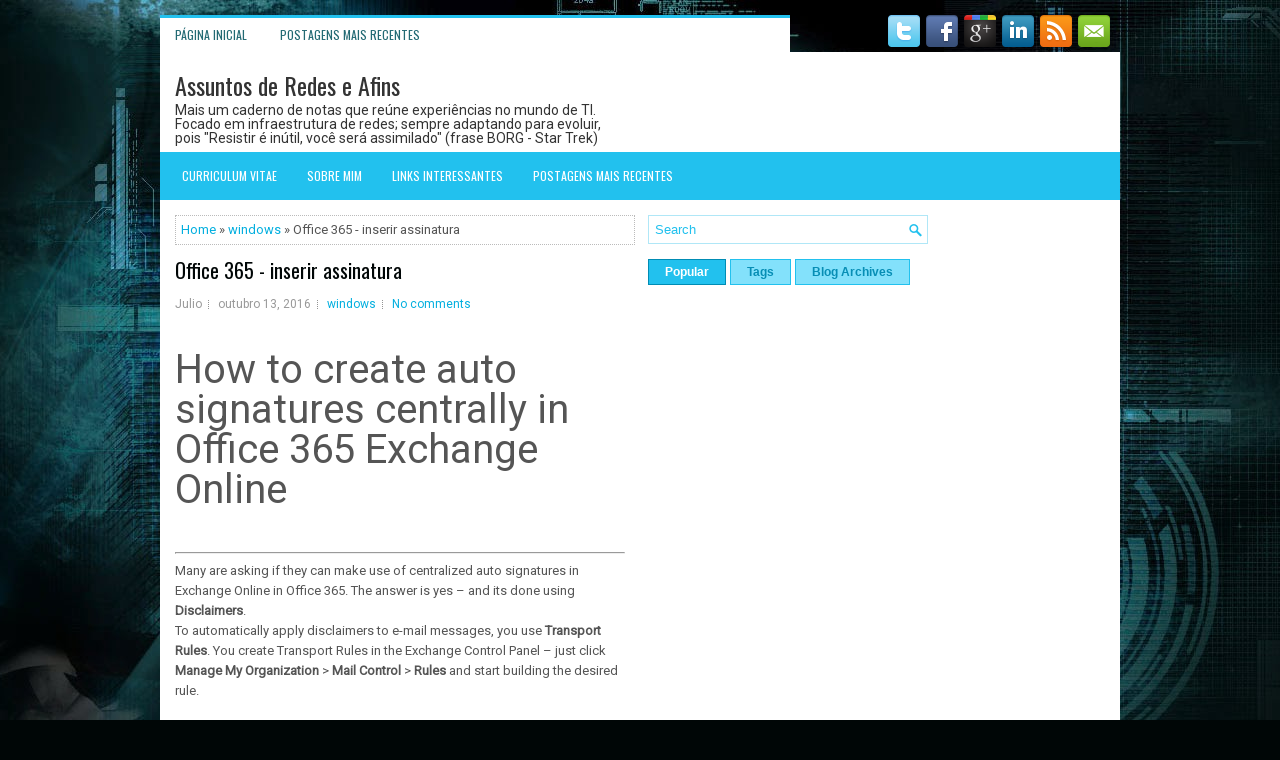

--- FILE ---
content_type: text/html; charset=UTF-8
request_url: https://www.fr.net.br/b/stats?style=BLACK_TRANSPARENT&timeRange=ALL_TIME&token=APq4FmDsEo3ulLLbpSnzM1D7LHWmE1N2_FFXM_x1OUiYc-koBHQscyczpLHlc4L1Jzz4Lo8PxfL1OhvGn1lNbfDJlyj8ErVhow
body_size: 23
content:
{"total":702190,"sparklineOptions":{"backgroundColor":{"fillOpacity":0.1,"fill":"#000000"},"series":[{"areaOpacity":0.3,"color":"#202020"}]},"sparklineData":[[0,21],[1,11],[2,9],[3,68],[4,46],[5,84],[6,71],[7,68],[8,9],[9,40],[10,10],[11,67],[12,19],[13,17],[14,40],[15,18],[16,33],[17,82],[18,67],[19,40],[20,33],[21,47],[22,93],[23,22],[24,66],[25,32],[26,54],[27,64],[28,100],[29,97]],"nextTickMs":360000}

--- FILE ---
content_type: text/html; charset=utf-8
request_url: https://www.google.com/recaptcha/api2/aframe
body_size: 267
content:
<!DOCTYPE HTML><html><head><meta http-equiv="content-type" content="text/html; charset=UTF-8"></head><body><script nonce="tq5Byn9HFy0z63n_26Ddxg">/** Anti-fraud and anti-abuse applications only. See google.com/recaptcha */ try{var clients={'sodar':'https://pagead2.googlesyndication.com/pagead/sodar?'};window.addEventListener("message",function(a){try{if(a.source===window.parent){var b=JSON.parse(a.data);var c=clients[b['id']];if(c){var d=document.createElement('img');d.src=c+b['params']+'&rc='+(localStorage.getItem("rc::a")?sessionStorage.getItem("rc::b"):"");window.document.body.appendChild(d);sessionStorage.setItem("rc::e",parseInt(sessionStorage.getItem("rc::e")||0)+1);localStorage.setItem("rc::h",'1761948890533');}}}catch(b){}});window.parent.postMessage("_grecaptcha_ready", "*");}catch(b){}</script></body></html>

--- FILE ---
content_type: text/javascript; charset=UTF-8
request_url: https://www.fr.net.br/feeds/posts/default?orderby=published&alt=json-in-script&callback=rp
body_size: 8329
content:
// API callback
rp({"version":"1.0","encoding":"UTF-8","feed":{"xmlns":"http://www.w3.org/2005/Atom","xmlns$openSearch":"http://a9.com/-/spec/opensearchrss/1.0/","xmlns$blogger":"http://schemas.google.com/blogger/2008","xmlns$georss":"http://www.georss.org/georss","xmlns$gd":"http://schemas.google.com/g/2005","xmlns$thr":"http://purl.org/syndication/thread/1.0","id":{"$t":"tag:blogger.com,1999:blog-3204781390225955966"},"updated":{"$t":"2024-12-19T00:26:58.187-03:00"},"category":[{"term":"artigos"},{"term":"Segurança"},{"term":"mikrotik"},{"term":"avaliar"},{"term":"Wi-Fi"},{"term":"windows"},{"term":"hardware"},{"term":"dicas"},{"term":"linux"},{"term":"rede"},{"term":"internet"},{"term":"hacker"},{"term":"virtualizacao"},{"term":"cisco"},{"term":"descontrair"},{"term":"monitoramento"},{"term":"supercomputadores"},{"term":"links"},{"term":"smartphone"},{"term":"tv digital"},{"term":"windows 7"},{"term":"programação WEB"},{"term":"Imagem"},{"term":"redes sociais"},{"term":"IPv6"},{"term":"antivirus"},{"term":"Windows 2003"},{"term":"cloud computing"},{"term":"meraki"},{"term":"sonicwall"},{"term":"videogame"},{"term":"Ubiquiti"},{"term":"browser"},{"term":"DataCenter"},{"term":"Balanceamento de carga"},{"term":"utilitários"},{"term":"video"},{"term":"powershell"}],"title":{"type":"text","$t":"Assuntos de Redes e Afins"},"subtitle":{"type":"html","$t":"Mais um caderno de notas que reúne experiências no mundo de TI. Focado em infraestrutura de redes; sempre adaptando para evoluir, pois \"Resistir é inútil, você será assimilado\" (frase BORG - Star Trek)"},"link":[{"rel":"http://schemas.google.com/g/2005#feed","type":"application/atom+xml","href":"https:\/\/www.fr.net.br\/feeds\/posts\/default"},{"rel":"self","type":"application/atom+xml","href":"https:\/\/www.blogger.com\/feeds\/3204781390225955966\/posts\/default?alt=json-in-script\u0026orderby=published"},{"rel":"alternate","type":"text/html","href":"https:\/\/www.fr.net.br\/"},{"rel":"hub","href":"http://pubsubhubbub.appspot.com/"},{"rel":"next","type":"application/atom+xml","href":"https:\/\/www.blogger.com\/feeds\/3204781390225955966\/posts\/default?alt=json-in-script\u0026start-index=26\u0026max-results=25\u0026orderby=published"}],"author":[{"name":{"$t":"Unknown"},"email":{"$t":"noreply@blogger.com"},"gd$image":{"rel":"http://schemas.google.com/g/2005#thumbnail","width":"16","height":"16","src":"https:\/\/img1.blogblog.com\/img\/b16-rounded.gif"}}],"generator":{"version":"7.00","uri":"http://www.blogger.com","$t":"Blogger"},"openSearch$totalResults":{"$t":"1217"},"openSearch$startIndex":{"$t":"1"},"openSearch$itemsPerPage":{"$t":"25"},"entry":[{"id":{"$t":"tag:blogger.com,1999:blog-3204781390225955966.post-7877929509473993476"},"published":{"$t":"2024-04-18T14:53:00.005-03:00"},"updated":{"$t":"2024-04-18T14:54:32.537-03:00"},"category":[{"scheme":"http://www.blogger.com/atom/ns#","term":"artigos"},{"scheme":"http://www.blogger.com/atom/ns#","term":"Segurança"}],"title":{"type":"text","$t":"Palo Alto - How to Export Palo Alto Networks Firewall Configuration to a Spreadsheet"},"summary":{"type":"text","$t":"\u0026nbsp;fonte:\u0026nbsp;https:\/\/indeni.com\/blog\/how-to-export-palo-alto-networks-firewalls\/Posted by\u0026nbsp;Matt Faraclas\u0026nbsp;on\u0026nbsp;November 10, 2020\u0026nbsp;in\u0026nbsp;Palo Alto Networks,\u0026nbsp;Technical,\u0026nbsp;Thought LeadershipSometimes it becomes very important and necessary to have the configured policies, routes, and interfaces in a spreadsheet to be shared with the Design Team, the Audit team and for "},"link":[{"rel":"replies","type":"application/atom+xml","href":"https:\/\/www.fr.net.br\/feeds\/7877929509473993476\/comments\/default","title":"Postar comentários"},{"rel":"replies","type":"text/html","href":"https:\/\/www.blogger.com\/comment\/fullpage\/post\/3204781390225955966\/7877929509473993476?isPopup=true","title":"0 Comentários"},{"rel":"edit","type":"application/atom+xml","href":"https:\/\/www.blogger.com\/feeds\/3204781390225955966\/posts\/default\/7877929509473993476"},{"rel":"self","type":"application/atom+xml","href":"https:\/\/www.blogger.com\/feeds\/3204781390225955966\/posts\/default\/7877929509473993476"},{"rel":"alternate","type":"text/html","href":"https:\/\/www.fr.net.br\/2024\/04\/palo-alto-how-to-export-palo-alto.html","title":"Palo Alto - How to Export Palo Alto Networks Firewall Configuration to a Spreadsheet"}],"author":[{"name":{"$t":"Unknown"},"email":{"$t":"noreply@blogger.com"},"gd$image":{"rel":"http://schemas.google.com/g/2005#thumbnail","width":"16","height":"16","src":"https:\/\/img1.blogblog.com\/img\/b16-rounded.gif"}}],"thr$total":{"$t":"0"}},{"id":{"$t":"tag:blogger.com,1999:blog-3204781390225955966.post-5847101297405388587"},"published":{"$t":"2024-04-17T13:53:00.003-03:00"},"updated":{"$t":"2024-04-17T13:53:48.129-03:00"},"title":{"type":"text","$t":"Segurança - BAS"},"summary":{"type":"text","$t":"\n\nhttps:\/\/www.esecurityplanet.com\/products\/breach-and-attack-simulation-bas-vendors\/\n\n"},"link":[{"rel":"replies","type":"application/atom+xml","href":"https:\/\/www.fr.net.br\/feeds\/5847101297405388587\/comments\/default","title":"Postar comentários"},{"rel":"replies","type":"text/html","href":"https:\/\/www.blogger.com\/comment\/fullpage\/post\/3204781390225955966\/5847101297405388587?isPopup=true","title":"0 Comentários"},{"rel":"edit","type":"application/atom+xml","href":"https:\/\/www.blogger.com\/feeds\/3204781390225955966\/posts\/default\/5847101297405388587"},{"rel":"self","type":"application/atom+xml","href":"https:\/\/www.blogger.com\/feeds\/3204781390225955966\/posts\/default\/5847101297405388587"},{"rel":"alternate","type":"text/html","href":"https:\/\/www.fr.net.br\/2024\/04\/seguranca-bas.html","title":"Segurança - BAS"}],"author":[{"name":{"$t":"Unknown"},"email":{"$t":"noreply@blogger.com"},"gd$image":{"rel":"http://schemas.google.com/g/2005#thumbnail","width":"16","height":"16","src":"https:\/\/img1.blogblog.com\/img\/b16-rounded.gif"}}],"thr$total":{"$t":"0"}},{"id":{"$t":"tag:blogger.com,1999:blog-3204781390225955966.post-6541814430340038259"},"published":{"$t":"2024-04-16T15:27:00.002-03:00"},"updated":{"$t":"2024-04-16T15:27:49.748-03:00"},"title":{"type":"text","$t":""},"summary":{"type":"text","$t":"\n\nhttps:\/\/www.dcode.fr\/#q3\n\n"},"link":[{"rel":"replies","type":"application/atom+xml","href":"https:\/\/www.fr.net.br\/feeds\/6541814430340038259\/comments\/default","title":"Postar comentários"},{"rel":"replies","type":"text/html","href":"https:\/\/www.blogger.com\/comment\/fullpage\/post\/3204781390225955966\/6541814430340038259?isPopup=true","title":"0 Comentários"},{"rel":"edit","type":"application/atom+xml","href":"https:\/\/www.blogger.com\/feeds\/3204781390225955966\/posts\/default\/6541814430340038259"},{"rel":"self","type":"application/atom+xml","href":"https:\/\/www.blogger.com\/feeds\/3204781390225955966\/posts\/default\/6541814430340038259"},{"rel":"alternate","type":"text/html","href":"https:\/\/www.fr.net.br\/2024\/04\/httpswww.html","title":""}],"author":[{"name":{"$t":"Unknown"},"email":{"$t":"noreply@blogger.com"},"gd$image":{"rel":"http://schemas.google.com/g/2005#thumbnail","width":"16","height":"16","src":"https:\/\/img1.blogblog.com\/img\/b16-rounded.gif"}}],"thr$total":{"$t":"0"}},{"id":{"$t":"tag:blogger.com,1999:blog-3204781390225955966.post-1387302525847831826"},"published":{"$t":"2024-02-16T09:02:00.003-03:00"},"updated":{"$t":"2024-02-16T09:02:54.971-03:00"},"title":{"type":"text","$t":"ipv6 - links uteis"},"summary":{"type":"text","$t":"\n\nhttps:\/\/www.animmouse.com\/p\/how-to-nat-ipv6-in-mikrotik\/\n\n"},"link":[{"rel":"replies","type":"application/atom+xml","href":"https:\/\/www.fr.net.br\/feeds\/1387302525847831826\/comments\/default","title":"Postar comentários"},{"rel":"replies","type":"text/html","href":"https:\/\/www.blogger.com\/comment\/fullpage\/post\/3204781390225955966\/1387302525847831826?isPopup=true","title":"0 Comentários"},{"rel":"edit","type":"application/atom+xml","href":"https:\/\/www.blogger.com\/feeds\/3204781390225955966\/posts\/default\/1387302525847831826"},{"rel":"self","type":"application/atom+xml","href":"https:\/\/www.blogger.com\/feeds\/3204781390225955966\/posts\/default\/1387302525847831826"},{"rel":"alternate","type":"text/html","href":"https:\/\/www.fr.net.br\/2024\/02\/ipv6-links-uteis.html","title":"ipv6 - links uteis"}],"author":[{"name":{"$t":"Unknown"},"email":{"$t":"noreply@blogger.com"},"gd$image":{"rel":"http://schemas.google.com/g/2005#thumbnail","width":"16","height":"16","src":"https:\/\/img1.blogblog.com\/img\/b16-rounded.gif"}}],"thr$total":{"$t":"0"}},{"id":{"$t":"tag:blogger.com,1999:blog-3204781390225955966.post-2074870157695554189"},"published":{"$t":"2023-10-29T10:03:00.003-03:00"},"updated":{"$t":"2023-10-29T10:03:49.096-03:00"},"title":{"type":"text","$t":"lan top log -- avaliar"},"summary":{"type":"text","$t":"https:\/\/www.lantopolog.com\/\n\n\n"},"link":[{"rel":"replies","type":"application/atom+xml","href":"https:\/\/www.fr.net.br\/feeds\/2074870157695554189\/comments\/default","title":"Postar comentários"},{"rel":"replies","type":"text/html","href":"https:\/\/www.blogger.com\/comment\/fullpage\/post\/3204781390225955966\/2074870157695554189?isPopup=true","title":"0 Comentários"},{"rel":"edit","type":"application/atom+xml","href":"https:\/\/www.blogger.com\/feeds\/3204781390225955966\/posts\/default\/2074870157695554189"},{"rel":"self","type":"application/atom+xml","href":"https:\/\/www.blogger.com\/feeds\/3204781390225955966\/posts\/default\/2074870157695554189"},{"rel":"alternate","type":"text/html","href":"https:\/\/www.fr.net.br\/2023\/10\/lan-top-log-avaliar.html","title":"lan top log -- avaliar"}],"author":[{"name":{"$t":"Unknown"},"email":{"$t":"noreply@blogger.com"},"gd$image":{"rel":"http://schemas.google.com/g/2005#thumbnail","width":"16","height":"16","src":"https:\/\/img1.blogblog.com\/img\/b16-rounded.gif"}}],"media$thumbnail":{"xmlns$media":"http://search.yahoo.com/mrss/","url":"https:\/\/blogger.googleusercontent.com\/img\/a\/AVvXsEgbALwOOopu0iyVpgJV8tUQzmV8DDSFY-4KSDfxJTsP7Rd9jlRgwSukn6qEQTHx3YCyuAgx9neBYlUfNXzmW1qC63u_vDhr4IFlNAjIl4Xg48vf86SqPrq_rRYDk5FKahF2MZA-_8QH-o-3o-gqOMU3l5yvqG0k9gqV82m4qsiPPcJ2MSWExBW0sP9-YGTD=s72-c","height":"72","width":"72"},"thr$total":{"$t":"0"}},{"id":{"$t":"tag:blogger.com,1999:blog-3204781390225955966.post-6716101896852153012"},"published":{"$t":"2023-07-18T12:44:00.004-03:00"},"updated":{"$t":"2023-07-18T12:45:07.886-03:00"},"category":[{"scheme":"http://www.blogger.com/atom/ns#","term":"artigos"},{"scheme":"http://www.blogger.com/atom/ns#","term":"cisco"}],"title":{"type":"text","$t":""},"summary":{"type":"text","$t":"\u0026nbsp;Enabling BPDU GuardLast Updated on Wed, 28 Jun 2023\u0026nbsp;|\u0026nbsp;Global ConfigurationWhen you globally enable BPDU guard on ports that are\u0026nbsp;Port Fast-enabled (the ports are in a Port Fast-operational state), spanning tree shuts down Port Fast-enabled ports that receive BPDUs.In a valid\u0026nbsp;configuration, Port\u0026nbsp;Fast-enabled ports do not receive BPDUs. Receiving a BPDU on a Port "},"link":[{"rel":"replies","type":"application/atom+xml","href":"https:\/\/www.fr.net.br\/feeds\/6716101896852153012\/comments\/default","title":"Postar comentários"},{"rel":"replies","type":"text/html","href":"https:\/\/www.blogger.com\/comment\/fullpage\/post\/3204781390225955966\/6716101896852153012?isPopup=true","title":"0 Comentários"},{"rel":"edit","type":"application/atom+xml","href":"https:\/\/www.blogger.com\/feeds\/3204781390225955966\/posts\/default\/6716101896852153012"},{"rel":"self","type":"application/atom+xml","href":"https:\/\/www.blogger.com\/feeds\/3204781390225955966\/posts\/default\/6716101896852153012"},{"rel":"alternate","type":"text/html","href":"https:\/\/www.fr.net.br\/2023\/07\/enabling-bpdu-guard-last-updated-on-wed.html","title":""}],"author":[{"name":{"$t":"Unknown"},"email":{"$t":"noreply@blogger.com"},"gd$image":{"rel":"http://schemas.google.com/g/2005#thumbnail","width":"16","height":"16","src":"https:\/\/img1.blogblog.com\/img\/b16-rounded.gif"}}],"thr$total":{"$t":"0"}},{"id":{"$t":"tag:blogger.com,1999:blog-3204781390225955966.post-8134612453083288778"},"published":{"$t":"2023-07-18T12:41:00.000-03:00"},"updated":{"$t":"2023-07-18T12:41:00.338-03:00"},"category":[{"scheme":"http://www.blogger.com/atom/ns#","term":"artigos"},{"scheme":"http://www.blogger.com/atom/ns#","term":"cisco"}],"title":{"type":"text","$t":""},"summary":{"type":"text","$t":"\u0026nbsp;Proteção da Topologia STP em Switches CiscoOs switches da infraestrutura de uma rede se comunicam entre si através da troca de quadros denominados\u0026nbsp;BPDUs (Bridge Protocol Data Units), permitindo que, através da lógica do protocolo\u0026nbsp;STP (Spanning-Tree Protocol), todos os switches conheçam a topologia da ligação entre eles. A figura abaixo apresenta uma topologia em que o leitor pode "},"link":[{"rel":"replies","type":"application/atom+xml","href":"https:\/\/www.fr.net.br\/feeds\/8134612453083288778\/comments\/default","title":"Postar comentários"},{"rel":"replies","type":"text/html","href":"https:\/\/www.blogger.com\/comment\/fullpage\/post\/3204781390225955966\/8134612453083288778?isPopup=true","title":"0 Comentários"},{"rel":"edit","type":"application/atom+xml","href":"https:\/\/www.blogger.com\/feeds\/3204781390225955966\/posts\/default\/8134612453083288778"},{"rel":"self","type":"application/atom+xml","href":"https:\/\/www.blogger.com\/feeds\/3204781390225955966\/posts\/default\/8134612453083288778"},{"rel":"alternate","type":"text/html","href":"https:\/\/www.fr.net.br\/2023\/07\/protecao-da-topologia-stp-em-switches.html","title":""}],"author":[{"name":{"$t":"Unknown"},"email":{"$t":"noreply@blogger.com"},"gd$image":{"rel":"http://schemas.google.com/g/2005#thumbnail","width":"16","height":"16","src":"https:\/\/img1.blogblog.com\/img\/b16-rounded.gif"}}],"media$thumbnail":{"xmlns$media":"http://search.yahoo.com/mrss/","url":"https:\/\/blogger.googleusercontent.com\/img\/b\/R29vZ2xl\/AVvXsEhpgV7LQA56PZ30cr96I78xT7R9dWqfWciojwvz3JM2NxVSkt4fvpZhyCOeDk1kD9qqNxm99neRg40g1iL7imPN4QFwp_KVSKGn0HOs2_MQ3jmkEdekCbwt8S4lSLZnZ_Fnvmx-_BzlRFtg\/s72-c\/STP-Guard.jpg","height":"72","width":"72"},"thr$total":{"$t":"0"}},{"id":{"$t":"tag:blogger.com,1999:blog-3204781390225955966.post-931012910186949546"},"published":{"$t":"2023-02-09T10:27:00.002-03:00"},"updated":{"$t":"2023-02-09T10:27:21.685-03:00"},"title":{"type":"text","$t":"https:\/\/www.softwaretestinghelp.com\/sofware-load-balancers\/"},"summary":{"type":"text","$t":"\u0026nbsp;11 Best Software Load Balancers: Free \u0026amp; Open Source In 2023January 19, 2023Comprehensive List of The Top Software Load Balancers With Features And Comparison. Read This Review to Select The Free Open Source Load Balancer Software for Windows or Linux Systems:What Is Soft Load Balancing Software?Load balancing software helps network administrators and data center managers address their "},"link":[{"rel":"replies","type":"application/atom+xml","href":"https:\/\/www.fr.net.br\/feeds\/931012910186949546\/comments\/default","title":"Postar comentários"},{"rel":"replies","type":"text/html","href":"https:\/\/www.blogger.com\/comment\/fullpage\/post\/3204781390225955966\/931012910186949546?isPopup=true","title":"0 Comentários"},{"rel":"edit","type":"application/atom+xml","href":"https:\/\/www.blogger.com\/feeds\/3204781390225955966\/posts\/default\/931012910186949546"},{"rel":"self","type":"application/atom+xml","href":"https:\/\/www.blogger.com\/feeds\/3204781390225955966\/posts\/default\/931012910186949546"},{"rel":"alternate","type":"text/html","href":"https:\/\/www.fr.net.br\/2023\/02\/httpswwwsoftwaretestinghelpcomsofware.html","title":"https:\/\/www.softwaretestinghelp.com\/sofware-load-balancers\/"}],"author":[{"name":{"$t":"Unknown"},"email":{"$t":"noreply@blogger.com"},"gd$image":{"rel":"http://schemas.google.com/g/2005#thumbnail","width":"16","height":"16","src":"https:\/\/img1.blogblog.com\/img\/b16-rounded.gif"}}],"thr$total":{"$t":"0"}},{"id":{"$t":"tag:blogger.com,1999:blog-3204781390225955966.post-1301857863258007697"},"published":{"$t":"2023-02-09T10:22:00.004-03:00"},"updated":{"$t":"2023-02-09T10:22:57.325-03:00"},"title":{"type":"text","$t":"https:\/\/geekflare.com\/open-source-load-balancer\/"},"summary":{"type":"text","$t":"\u0026nbsp;10 Open Source Load Balancer for HA and Improved PerformanceInvicti Web Application Security Scanner\u0026nbsp;– the only solution that delivers automatic verification of vulnerabilities with Proof-Based Scanning™.One of the quickest and easiest ways to set up an application with high availability and improve performance is to implement the load balancer (LB).At a high level, there are three "},"link":[{"rel":"replies","type":"application/atom+xml","href":"https:\/\/www.fr.net.br\/feeds\/1301857863258007697\/comments\/default","title":"Postar comentários"},{"rel":"replies","type":"text/html","href":"https:\/\/www.blogger.com\/comment\/fullpage\/post\/3204781390225955966\/1301857863258007697?isPopup=true","title":"0 Comentários"},{"rel":"edit","type":"application/atom+xml","href":"https:\/\/www.blogger.com\/feeds\/3204781390225955966\/posts\/default\/1301857863258007697"},{"rel":"self","type":"application/atom+xml","href":"https:\/\/www.blogger.com\/feeds\/3204781390225955966\/posts\/default\/1301857863258007697"},{"rel":"alternate","type":"text/html","href":"https:\/\/www.fr.net.br\/2023\/02\/10-open-source-load-balancer-for-ha-and.html","title":"https:\/\/geekflare.com\/open-source-load-balancer\/"}],"author":[{"name":{"$t":"Unknown"},"email":{"$t":"noreply@blogger.com"},"gd$image":{"rel":"http://schemas.google.com/g/2005#thumbnail","width":"16","height":"16","src":"https:\/\/img1.blogblog.com\/img\/b16-rounded.gif"}}],"thr$total":{"$t":"0"}},{"id":{"$t":"tag:blogger.com,1999:blog-3204781390225955966.post-7283588347541182498"},"published":{"$t":"2023-01-26T17:01:00.002-03:00"},"updated":{"$t":"2023-01-26T17:01:20.352-03:00"},"category":[{"scheme":"http://www.blogger.com/atom/ns#","term":"windows"}],"title":{"type":"text","$t":"Windows - OneDrive Error 0x80071129  (este procedimento funcionou comigo) "},"summary":{"type":"text","$t":"\u0026nbsp;OneDrive errors can be quickly tackled thanks to our solutions belowError 0x80071129 often arises because of a corrupted OneDrive cache or On-Demand junction file.Some users have confirmed running a disk scan can fix OneDrive error 0x80071129.As an alternative, you can also find the exact steps that will help you reset OneDrive to fix this dreaded error.OneDrive is the default cloud storage"},"link":[{"rel":"replies","type":"application/atom+xml","href":"https:\/\/www.fr.net.br\/feeds\/7283588347541182498\/comments\/default","title":"Postar comentários"},{"rel":"replies","type":"text/html","href":"https:\/\/www.blogger.com\/comment\/fullpage\/post\/3204781390225955966\/7283588347541182498?isPopup=true","title":"0 Comentários"},{"rel":"edit","type":"application/atom+xml","href":"https:\/\/www.blogger.com\/feeds\/3204781390225955966\/posts\/default\/7283588347541182498"},{"rel":"self","type":"application/atom+xml","href":"https:\/\/www.blogger.com\/feeds\/3204781390225955966\/posts\/default\/7283588347541182498"},{"rel":"alternate","type":"text/html","href":"https:\/\/www.fr.net.br\/2023\/01\/windows-onedrive-error-0x80071129-este.html","title":"Windows - OneDrive Error 0x80071129  (este procedimento funcionou comigo) "}],"author":[{"name":{"$t":"Unknown"},"email":{"$t":"noreply@blogger.com"},"gd$image":{"rel":"http://schemas.google.com/g/2005#thumbnail","width":"16","height":"16","src":"https:\/\/img1.blogblog.com\/img\/b16-rounded.gif"}}],"thr$total":{"$t":"0"}},{"id":{"$t":"tag:blogger.com,1999:blog-3204781390225955966.post-204256855188069883"},"published":{"$t":"2023-01-02T16:12:00.003-03:00"},"updated":{"$t":"2023-01-02T16:12:36.044-03:00"},"category":[{"scheme":"http://www.blogger.com/atom/ns#","term":"artigos"}],"title":{"type":"text","$t":"Powershell - How can I inject a newline by replacement with this script? (excelente explicação)"},"summary":{"type":"text","$t":"\u0026nbsp;You can put\u0026nbsp;\u0026nbsp;in place of the space between the replacement string where you want the newline (CRLF) to be placed to get the expected result—backtick \"r\" backtick \"n\"\u0026nbsp;(see below).This only requires that one small change to the existing script and it'll work as expected per your description and example output results.Script@echo off\nsetlocal enableextensions "},"link":[{"rel":"replies","type":"application/atom+xml","href":"https:\/\/www.fr.net.br\/feeds\/204256855188069883\/comments\/default","title":"Postar comentários"},{"rel":"replies","type":"text/html","href":"https:\/\/www.blogger.com\/comment\/fullpage\/post\/3204781390225955966\/204256855188069883?isPopup=true","title":"0 Comentários"},{"rel":"edit","type":"application/atom+xml","href":"https:\/\/www.blogger.com\/feeds\/3204781390225955966\/posts\/default\/204256855188069883"},{"rel":"self","type":"application/atom+xml","href":"https:\/\/www.blogger.com\/feeds\/3204781390225955966\/posts\/default\/204256855188069883"},{"rel":"alternate","type":"text/html","href":"https:\/\/www.fr.net.br\/2023\/01\/powershell-how-can-i-inject-newline-by.html","title":"Powershell - How can I inject a newline by replacement with this script? (excelente explicação)"}],"author":[{"name":{"$t":"Unknown"},"email":{"$t":"noreply@blogger.com"},"gd$image":{"rel":"http://schemas.google.com/g/2005#thumbnail","width":"16","height":"16","src":"https:\/\/img1.blogblog.com\/img\/b16-rounded.gif"}}],"thr$total":{"$t":"0"}},{"id":{"$t":"tag:blogger.com,1999:blog-3204781390225955966.post-5742721383993376870"},"published":{"$t":"2022-11-30T17:29:00.005-03:00"},"updated":{"$t":"2022-11-30T17:29:57.231-03:00"},"category":[{"scheme":"http://www.blogger.com/atom/ns#","term":"artigos"}],"title":{"type":"text","$t":"Windows - Use “attrib” to pin and unpin files and folders for OneDrive On-demand sync in Windows 10"},"summary":{"type":"text","$t":"\u0026nbsp;Use “attrib” to pin and unpin files and folders for OneDrive On-demand sync in Windows 10Use “attrib” to pin and unpin files and folders for OneDrive On-demand sync in Windows 10Starting with Windows 10 Fall Creators Update Microsoft has revamped the OneDrive client and is now offering On-Demand synchronization of files. For those of you that remember we had the similar behavior in Windows "},"link":[{"rel":"replies","type":"application/atom+xml","href":"https:\/\/www.fr.net.br\/feeds\/5742721383993376870\/comments\/default","title":"Postar comentários"},{"rel":"replies","type":"text/html","href":"https:\/\/www.blogger.com\/comment\/fullpage\/post\/3204781390225955966\/5742721383993376870?isPopup=true","title":"0 Comentários"},{"rel":"edit","type":"application/atom+xml","href":"https:\/\/www.blogger.com\/feeds\/3204781390225955966\/posts\/default\/5742721383993376870"},{"rel":"self","type":"application/atom+xml","href":"https:\/\/www.blogger.com\/feeds\/3204781390225955966\/posts\/default\/5742721383993376870"},{"rel":"alternate","type":"text/html","href":"https:\/\/www.fr.net.br\/2022\/11\/windows-use-attrib-to-pin-and-unpin.html","title":"Windows - Use “attrib” to pin and unpin files and folders for OneDrive On-demand sync in Windows 10"}],"author":[{"name":{"$t":"Unknown"},"email":{"$t":"noreply@blogger.com"},"gd$image":{"rel":"http://schemas.google.com/g/2005#thumbnail","width":"16","height":"16","src":"https:\/\/img1.blogblog.com\/img\/b16-rounded.gif"}}],"thr$total":{"$t":"0"}},{"id":{"$t":"tag:blogger.com,1999:blog-3204781390225955966.post-3310515089902820952"},"published":{"$t":"2022-11-17T12:30:00.004-03:00"},"updated":{"$t":"2022-11-17T12:30:35.485-03:00"},"category":[{"scheme":"http://www.blogger.com/atom/ns#","term":"links"}],"title":{"type":"text","$t":"Python - How to combine multiple CSV files using Python for your analysis"},"summary":{"type":"text","$t":"\n\nhttps:\/\/medium.com\/@stella96joshua\/how-to-combine-multiple-csv-files-using-python-for-your-analysis-a88017c6ff9e\n"},"link":[{"rel":"replies","type":"application/atom+xml","href":"https:\/\/www.fr.net.br\/feeds\/3310515089902820952\/comments\/default","title":"Postar comentários"},{"rel":"replies","type":"text/html","href":"https:\/\/www.blogger.com\/comment\/fullpage\/post\/3204781390225955966\/3310515089902820952?isPopup=true","title":"0 Comentários"},{"rel":"edit","type":"application/atom+xml","href":"https:\/\/www.blogger.com\/feeds\/3204781390225955966\/posts\/default\/3310515089902820952"},{"rel":"self","type":"application/atom+xml","href":"https:\/\/www.blogger.com\/feeds\/3204781390225955966\/posts\/default\/3310515089902820952"},{"rel":"alternate","type":"text/html","href":"https:\/\/www.fr.net.br\/2022\/11\/python-how-to-combine-multiple-csv.html","title":"Python - How to combine multiple CSV files using Python for your analysis"}],"author":[{"name":{"$t":"Unknown"},"email":{"$t":"noreply@blogger.com"},"gd$image":{"rel":"http://schemas.google.com/g/2005#thumbnail","width":"16","height":"16","src":"https:\/\/img1.blogblog.com\/img\/b16-rounded.gif"}}],"thr$total":{"$t":"0"}},{"id":{"$t":"tag:blogger.com,1999:blog-3204781390225955966.post-1284753058644842357"},"published":{"$t":"2022-07-16T11:28:00.003-03:00"},"updated":{"$t":"2022-07-16T11:28:42.419-03:00"},"title":{"type":"text","$t":"Powershell  - links "},"summary":{"type":"text","$t":"\n\nhttps:\/\/techexpert.tips\/pt-br\/category\/powershell-pt-br\/\n\n"},"link":[{"rel":"replies","type":"application/atom+xml","href":"https:\/\/www.fr.net.br\/feeds\/1284753058644842357\/comments\/default","title":"Postar comentários"},{"rel":"replies","type":"text/html","href":"https:\/\/www.blogger.com\/comment\/fullpage\/post\/3204781390225955966\/1284753058644842357?isPopup=true","title":"0 Comentários"},{"rel":"edit","type":"application/atom+xml","href":"https:\/\/www.blogger.com\/feeds\/3204781390225955966\/posts\/default\/1284753058644842357"},{"rel":"self","type":"application/atom+xml","href":"https:\/\/www.blogger.com\/feeds\/3204781390225955966\/posts\/default\/1284753058644842357"},{"rel":"alternate","type":"text/html","href":"https:\/\/www.fr.net.br\/2022\/07\/powershell-links.html","title":"Powershell  - links "}],"author":[{"name":{"$t":"Unknown"},"email":{"$t":"noreply@blogger.com"},"gd$image":{"rel":"http://schemas.google.com/g/2005#thumbnail","width":"16","height":"16","src":"https:\/\/img1.blogblog.com\/img\/b16-rounded.gif"}}],"thr$total":{"$t":"0"}},{"id":{"$t":"tag:blogger.com,1999:blog-3204781390225955966.post-5513622790239456941"},"published":{"$t":"2022-07-16T11:23:00.004-03:00"},"updated":{"$t":"2022-07-16T11:23:57.175-03:00"},"category":[{"scheme":"http://www.blogger.com/atom/ns#","term":"powershell"},{"scheme":"http://www.blogger.com/atom/ns#","term":"windows"}],"title":{"type":"text","$t":"Powershell - Teste conectividade TCP"},"summary":{"type":"text","$t":"\u0026nbsp;Tutorial Powershell - Teste a conectividade da porta TCPComo administrador,inicie um novo prompt de linha de comando POWERSHELL.Teste a conectividade de uma porta TCP usando Powershell.Copy to ClipboardTest-NetConnection google.com -Port 80Aqui está a saída de comando.Copy to ClipboardComputerName     : google.comRemoteAddress    : 142.250.78.238RemotePort       : 80InterfaceAlias   : "},"link":[{"rel":"replies","type":"application/atom+xml","href":"https:\/\/www.fr.net.br\/feeds\/5513622790239456941\/comments\/default","title":"Postar comentários"},{"rel":"replies","type":"text/html","href":"https:\/\/www.blogger.com\/comment\/fullpage\/post\/3204781390225955966\/5513622790239456941?isPopup=true","title":"0 Comentários"},{"rel":"edit","type":"application/atom+xml","href":"https:\/\/www.blogger.com\/feeds\/3204781390225955966\/posts\/default\/5513622790239456941"},{"rel":"self","type":"application/atom+xml","href":"https:\/\/www.blogger.com\/feeds\/3204781390225955966\/posts\/default\/5513622790239456941"},{"rel":"alternate","type":"text/html","href":"https:\/\/www.fr.net.br\/2022\/07\/powershell-teste-conectividade-tcp.html","title":"Powershell - Teste conectividade TCP"}],"author":[{"name":{"$t":"Unknown"},"email":{"$t":"noreply@blogger.com"},"gd$image":{"rel":"http://schemas.google.com/g/2005#thumbnail","width":"16","height":"16","src":"https:\/\/img1.blogblog.com\/img\/b16-rounded.gif"}}],"thr$total":{"$t":"0"}},{"id":{"$t":"tag:blogger.com,1999:blog-3204781390225955966.post-4789326759528159801"},"published":{"$t":"2022-06-20T15:22:00.000-03:00"},"updated":{"$t":"2022-06-20T15:22:12.658-03:00"},"title":{"type":"text","$t":"Excel - VBA error 76 path not found"},"summary":{"type":"text","$t":"Este erro estava ocorrendo devido a planilha excel estar sendo aberta a partir de uma pasta o Sharepoint \/ OneDrive.\u0026nbsp;Tem várias soluções, a mais rapida é a que esta descrito nos links - alterar as opções do OneDrive.Outras requer a reconstrução do VBA.---- linkhttps:\/\/stackoverflow.com\/questions\/65629706\/excel-vba-get-physical-location-not-onedrive-urlhttps:\/\/answers.microsoft.com\/en-us\/"},"link":[{"rel":"replies","type":"application/atom+xml","href":"https:\/\/www.fr.net.br\/feeds\/4789326759528159801\/comments\/default","title":"Postar comentários"},{"rel":"replies","type":"text/html","href":"https:\/\/www.blogger.com\/comment\/fullpage\/post\/3204781390225955966\/4789326759528159801?isPopup=true","title":"0 Comentários"},{"rel":"edit","type":"application/atom+xml","href":"https:\/\/www.blogger.com\/feeds\/3204781390225955966\/posts\/default\/4789326759528159801"},{"rel":"self","type":"application/atom+xml","href":"https:\/\/www.blogger.com\/feeds\/3204781390225955966\/posts\/default\/4789326759528159801"},{"rel":"alternate","type":"text/html","href":"https:\/\/www.fr.net.br\/2022\/06\/excel-vba-error-76-path-not-found.html","title":"Excel - VBA error 76 path not found"}],"author":[{"name":{"$t":"Unknown"},"email":{"$t":"noreply@blogger.com"},"gd$image":{"rel":"http://schemas.google.com/g/2005#thumbnail","width":"16","height":"16","src":"https:\/\/img1.blogblog.com\/img\/b16-rounded.gif"}}],"thr$total":{"$t":"0"}},{"id":{"$t":"tag:blogger.com,1999:blog-3204781390225955966.post-2577494764542853334"},"published":{"$t":"2022-06-15T15:35:00.000-03:00"},"updated":{"$t":"2022-06-15T15:35:11.488-03:00"},"title":{"type":"text","$t":"IA - qual a diferença entre um mordomo e um escravo?"},"summary":{"type":"text","$t":"\n\nhttps:\/\/olhardigital.com.br\/2022\/06\/11\/internet-e-redes-sociais\/engenheiro-do-google-diz-que-inteligencia-artificial-da-empresa-ganhou-vida-propria\/\nhttps:\/\/www.terra.com.br\/noticias\/tecnologia\/como-um-engenheiro-do-google-acreditou-que-a-ia-da-empresa-ganhou-vida,f5f1ceb5e19c10b2e068a7d0fe289d32t57hqfi9.html"},"link":[{"rel":"replies","type":"application/atom+xml","href":"https:\/\/www.fr.net.br\/feeds\/2577494764542853334\/comments\/default","title":"Postar comentários"},{"rel":"replies","type":"text/html","href":"https:\/\/www.blogger.com\/comment\/fullpage\/post\/3204781390225955966\/2577494764542853334?isPopup=true","title":"0 Comentários"},{"rel":"edit","type":"application/atom+xml","href":"https:\/\/www.blogger.com\/feeds\/3204781390225955966\/posts\/default\/2577494764542853334"},{"rel":"self","type":"application/atom+xml","href":"https:\/\/www.blogger.com\/feeds\/3204781390225955966\/posts\/default\/2577494764542853334"},{"rel":"alternate","type":"text/html","href":"https:\/\/www.fr.net.br\/2022\/06\/ia-qual-diferenca-entre-um-mordomo-e-um.html","title":"IA - qual a diferença entre um mordomo e um escravo?"}],"author":[{"name":{"$t":"Unknown"},"email":{"$t":"noreply@blogger.com"},"gd$image":{"rel":"http://schemas.google.com/g/2005#thumbnail","width":"16","height":"16","src":"https:\/\/img1.blogblog.com\/img\/b16-rounded.gif"}}],"thr$total":{"$t":"0"}},{"id":{"$t":"tag:blogger.com,1999:blog-3204781390225955966.post-6505804058266459231"},"published":{"$t":"2022-06-10T15:48:00.002-03:00"},"updated":{"$t":"2022-06-10T15:49:39.932-03:00"},"category":[{"scheme":"http://www.blogger.com/atom/ns#","term":"artigos"},{"scheme":"http://www.blogger.com/atom/ns#","term":"programação WEB"}],"title":{"type":"text","$t":"Artigos - Programação WEB"},"summary":{"type":"text","$t":"\u0026nbsp;Learn HTML Free in [2022] – Basic HTML Codes for BeginnersSo you’re not a total nerd, and you’re running your own site. Or maybe you are a total nerd, and you just haven’t gotten around to learning HTML yet. Either way, you’ve got a website, and it needs some changes. Maybe you’d like to change some of the text in your WordPress theme. Maybe someone made you a pure-HTML site, and you need "},"link":[{"rel":"replies","type":"application/atom+xml","href":"https:\/\/www.fr.net.br\/feeds\/6505804058266459231\/comments\/default","title":"Postar comentários"},{"rel":"replies","type":"text/html","href":"https:\/\/www.blogger.com\/comment\/fullpage\/post\/3204781390225955966\/6505804058266459231?isPopup=true","title":"0 Comentários"},{"rel":"edit","type":"application/atom+xml","href":"https:\/\/www.blogger.com\/feeds\/3204781390225955966\/posts\/default\/6505804058266459231"},{"rel":"self","type":"application/atom+xml","href":"https:\/\/www.blogger.com\/feeds\/3204781390225955966\/posts\/default\/6505804058266459231"},{"rel":"alternate","type":"text/html","href":"https:\/\/www.fr.net.br\/2022\/06\/artigos-programacao-web.html","title":"Artigos - Programação WEB"}],"author":[{"name":{"$t":"Unknown"},"email":{"$t":"noreply@blogger.com"},"gd$image":{"rel":"http://schemas.google.com/g/2005#thumbnail","width":"16","height":"16","src":"https:\/\/img1.blogblog.com\/img\/b16-rounded.gif"}}],"thr$total":{"$t":"0"}},{"id":{"$t":"tag:blogger.com,1999:blog-3204781390225955966.post-887127556475418934"},"published":{"$t":"2022-05-26T09:59:00.001-03:00"},"updated":{"$t":"2022-05-26T09:59:59.379-03:00"},"title":{"type":"text","$t":"Excel - Name conflict FilterDatabase"},"summary":{"type":"text","$t":"\u0026nbsp;Excel name conflict with _FilterDatabaseJanuary 25, 2020\u0026nbsp;by\u0026nbsp;Pasan PremaratneUpdate: Found a better solution. Posted at the bottom.Have been facing issues with some Excel sheets created by our German colleagues that gives the messages in the images below when opened with Excel in UK (UK or US localisation).\u0026nbsp;At\u0026nbsp;this link\u0026nbsp;I came across the following tips to find and "},"link":[{"rel":"replies","type":"application/atom+xml","href":"https:\/\/www.fr.net.br\/feeds\/887127556475418934\/comments\/default","title":"Postar comentários"},{"rel":"replies","type":"text/html","href":"https:\/\/www.blogger.com\/comment\/fullpage\/post\/3204781390225955966\/887127556475418934?isPopup=true","title":"0 Comentários"},{"rel":"edit","type":"application/atom+xml","href":"https:\/\/www.blogger.com\/feeds\/3204781390225955966\/posts\/default\/887127556475418934"},{"rel":"self","type":"application/atom+xml","href":"https:\/\/www.blogger.com\/feeds\/3204781390225955966\/posts\/default\/887127556475418934"},{"rel":"alternate","type":"text/html","href":"https:\/\/www.fr.net.br\/2022\/05\/excel-name-conflict-filterdatabase.html","title":"Excel - Name conflict FilterDatabase"}],"author":[{"name":{"$t":"Unknown"},"email":{"$t":"noreply@blogger.com"},"gd$image":{"rel":"http://schemas.google.com/g/2005#thumbnail","width":"16","height":"16","src":"https:\/\/img1.blogblog.com\/img\/b16-rounded.gif"}}],"thr$total":{"$t":"0"}},{"id":{"$t":"tag:blogger.com,1999:blog-3204781390225955966.post-2977587214491194969"},"published":{"$t":"2022-03-06T11:36:00.000-03:00"},"updated":{"$t":"2022-03-06T11:36:09.930-03:00"},"category":[{"scheme":"http://www.blogger.com/atom/ns#","term":"IPv6"},{"scheme":"http://www.blogger.com/atom/ns#","term":"mikrotik"}],"title":{"type":"text","$t":"Mikrotik - Getting IPv6 Going on RouterOS 7.1"},"summary":{"type":"text","$t":"\u0026nbsp;I already did a post about\u0026nbsp;IPv6 on Mikrotik\u0026nbsp;but with RouterOS 7 going out, some things have slightly changed. So, it’s time for an updated guide. And, as one might expect, things are pretty much the same.As before, prerequisite is that you get at least \/64 prefix from your ISP (Comcast in my case) via DHCPv6. Also assumed is empty IPv6 configuration.The first thing I like doing is"},"link":[{"rel":"replies","type":"application/atom+xml","href":"https:\/\/www.fr.net.br\/feeds\/2977587214491194969\/comments\/default","title":"Postar comentários"},{"rel":"replies","type":"text/html","href":"https:\/\/www.blogger.com\/comment\/fullpage\/post\/3204781390225955966\/2977587214491194969?isPopup=true","title":"0 Comentários"},{"rel":"edit","type":"application/atom+xml","href":"https:\/\/www.blogger.com\/feeds\/3204781390225955966\/posts\/default\/2977587214491194969"},{"rel":"self","type":"application/atom+xml","href":"https:\/\/www.blogger.com\/feeds\/3204781390225955966\/posts\/default\/2977587214491194969"},{"rel":"alternate","type":"text/html","href":"https:\/\/www.fr.net.br\/2022\/03\/mikrotik-getting-ipv6-going-on-routeros.html","title":"Mikrotik - Getting IPv6 Going on RouterOS 7.1"}],"author":[{"name":{"$t":"Unknown"},"email":{"$t":"noreply@blogger.com"},"gd$image":{"rel":"http://schemas.google.com/g/2005#thumbnail","width":"16","height":"16","src":"https:\/\/img1.blogblog.com\/img\/b16-rounded.gif"}}],"thr$total":{"$t":"0"}},{"id":{"$t":"tag:blogger.com,1999:blog-3204781390225955966.post-683696933104946721"},"published":{"$t":"2022-02-16T14:29:00.005-03:00"},"updated":{"$t":"2022-02-16T14:29:40.012-03:00"},"title":{"type":"text","$t":""},"summary":{"type":"text","$t":"\u0026nbsp;TLS vs SSL: Qual é a diferença? Qual você deve usar?Última atualização: Março 30, 2020FecharTanto o TLS como o SSL são protocolos que o ajudam a autenticar e transportar dados na Internet de forma segura. Mas\u0026nbsp;qual é a diferença entre TLS vs SSL?E é algo com que precisa de se preocupar?Descubra como os clientes Kinsta estão vendo um aumento de até 200% no desempenho.Saiba maisNeste "},"link":[{"rel":"replies","type":"application/atom+xml","href":"https:\/\/www.fr.net.br\/feeds\/683696933104946721\/comments\/default","title":"Postar comentários"},{"rel":"replies","type":"text/html","href":"https:\/\/www.blogger.com\/comment\/fullpage\/post\/3204781390225955966\/683696933104946721?isPopup=true","title":"0 Comentários"},{"rel":"edit","type":"application/atom+xml","href":"https:\/\/www.blogger.com\/feeds\/3204781390225955966\/posts\/default\/683696933104946721"},{"rel":"self","type":"application/atom+xml","href":"https:\/\/www.blogger.com\/feeds\/3204781390225955966\/posts\/default\/683696933104946721"},{"rel":"alternate","type":"text/html","href":"https:\/\/www.fr.net.br\/2022\/02\/tls-vs-ssl-qual-e-diferenca-qual-voce.html","title":""}],"author":[{"name":{"$t":"Unknown"},"email":{"$t":"noreply@blogger.com"},"gd$image":{"rel":"http://schemas.google.com/g/2005#thumbnail","width":"16","height":"16","src":"https:\/\/img1.blogblog.com\/img\/b16-rounded.gif"}}],"thr$total":{"$t":"0"}},{"id":{"$t":"tag:blogger.com,1999:blog-3204781390225955966.post-7930929637723612266"},"published":{"$t":"2022-02-16T14:15:00.004-03:00"},"updated":{"$t":"2022-02-16T14:15:19.892-03:00"},"category":[{"scheme":"http://www.blogger.com/atom/ns#","term":"Segurança"}],"title":{"type":"text","$t":"Segurança - O que é SSL e TLS? E por que é hora de atualizar para TLS 1.3"},"summary":{"type":"text","$t":"\u0026nbsp;Desde da criação da Internet, os protocolos SSL e seu sucessor, TLS, forneceram criptografia e segurança que tornam possível o comércio de internet\u0026nbsp;[e transações eletrônicas de todos os tipos.]A história de décadas desses protocolos foi marcada por atualizações contínuas que visam acompanhar os atacantes cada vez mais sofisticados.\u0026nbsp;A próxima versão principal do protocolo, TLS 1.3,"},"link":[{"rel":"replies","type":"application/atom+xml","href":"https:\/\/www.fr.net.br\/feeds\/7930929637723612266\/comments\/default","title":"Postar comentários"},{"rel":"replies","type":"text/html","href":"https:\/\/www.blogger.com\/comment\/fullpage\/post\/3204781390225955966\/7930929637723612266?isPopup=true","title":"0 Comentários"},{"rel":"edit","type":"application/atom+xml","href":"https:\/\/www.blogger.com\/feeds\/3204781390225955966\/posts\/default\/7930929637723612266"},{"rel":"self","type":"application/atom+xml","href":"https:\/\/www.blogger.com\/feeds\/3204781390225955966\/posts\/default\/7930929637723612266"},{"rel":"alternate","type":"text/html","href":"https:\/\/www.fr.net.br\/2022\/02\/seguranca-o-que-e-ssl-e-tls-e-por-que-e.html","title":"Segurança - O que é SSL e TLS? E por que é hora de atualizar para TLS 1.3"}],"author":[{"name":{"$t":"Unknown"},"email":{"$t":"noreply@blogger.com"},"gd$image":{"rel":"http://schemas.google.com/g/2005#thumbnail","width":"16","height":"16","src":"https:\/\/img1.blogblog.com\/img\/b16-rounded.gif"}}],"thr$total":{"$t":"0"}},{"id":{"$t":"tag:blogger.com,1999:blog-3204781390225955966.post-8415036539617052166"},"published":{"$t":"2022-02-16T14:08:00.004-03:00"},"updated":{"$t":"2022-02-16T14:08:39.959-03:00"},"category":[{"scheme":"http://www.blogger.com/atom/ns#","term":"Segurança"}],"title":{"type":"text","$t":"Segurança - Explicando os protocolos de segurança SSL e TLS"},"summary":{"type":"text","$t":"O que é SSL (Secure Sockets Layer)É um protocolo para criptografar e proteger as comunicações que ocorrem na Internet.\u0026nbsp;Ele foi substituído há algum tempo por um protocolo atualizado chamado TLS (Transport Layer Security).O principal caso de uso de SSL \/ TLS é proteger as comunicações entre um cliente e um servidor, mas também pode proteger e-mail, VoIP e outras comunicações em redes não "},"link":[{"rel":"replies","type":"application/atom+xml","href":"https:\/\/www.fr.net.br\/feeds\/8415036539617052166\/comments\/default","title":"Postar comentários"},{"rel":"replies","type":"text/html","href":"https:\/\/www.blogger.com\/comment\/fullpage\/post\/3204781390225955966\/8415036539617052166?isPopup=true","title":"0 Comentários"},{"rel":"edit","type":"application/atom+xml","href":"https:\/\/www.blogger.com\/feeds\/3204781390225955966\/posts\/default\/8415036539617052166"},{"rel":"self","type":"application/atom+xml","href":"https:\/\/www.blogger.com\/feeds\/3204781390225955966\/posts\/default\/8415036539617052166"},{"rel":"alternate","type":"text/html","href":"https:\/\/www.fr.net.br\/2022\/02\/seguranca-explicando-os-protocolos-de.html","title":"Segurança - Explicando os protocolos de segurança SSL e TLS"}],"author":[{"name":{"$t":"Unknown"},"email":{"$t":"noreply@blogger.com"},"gd$image":{"rel":"http://schemas.google.com/g/2005#thumbnail","width":"16","height":"16","src":"https:\/\/img1.blogblog.com\/img\/b16-rounded.gif"}}],"thr$total":{"$t":"0"}},{"id":{"$t":"tag:blogger.com,1999:blog-3204781390225955966.post-912109098078654804"},"published":{"$t":"2021-12-31T14:26:00.003-03:00"},"updated":{"$t":"2021-12-31T14:26:31.515-03:00"},"category":[{"scheme":"http://www.blogger.com/atom/ns#","term":"dicas"}],"title":{"type":"text","$t":"Script - exportando do powershell para excel"},"summary":{"type":"text","$t":"\u0026nbsp;Exportando do powershell direto para o excel ou pdfLuiz Carlos\u0026nbsp;3 de maio de 2020Soluções MicrosoftObjetivoAqui faremos um POST rápido sobre como usar o powershell para salvar criar um arquivo excel, como o foco é apenas demonstrar essa funcionalidade faremos uma consulta simples de exmplo.O princípio é o mesmo parar criar outros arquivos do office (Word, powerpoint), adaptando-se pouco"},"link":[{"rel":"replies","type":"application/atom+xml","href":"https:\/\/www.fr.net.br\/feeds\/912109098078654804\/comments\/default","title":"Postar comentários"},{"rel":"replies","type":"text/html","href":"https:\/\/www.blogger.com\/comment\/fullpage\/post\/3204781390225955966\/912109098078654804?isPopup=true","title":"0 Comentários"},{"rel":"edit","type":"application/atom+xml","href":"https:\/\/www.blogger.com\/feeds\/3204781390225955966\/posts\/default\/912109098078654804"},{"rel":"self","type":"application/atom+xml","href":"https:\/\/www.blogger.com\/feeds\/3204781390225955966\/posts\/default\/912109098078654804"},{"rel":"alternate","type":"text/html","href":"https:\/\/www.fr.net.br\/2021\/12\/script-exportando-do-powershell-para.html","title":"Script - exportando do powershell para excel"}],"author":[{"name":{"$t":"Unknown"},"email":{"$t":"noreply@blogger.com"},"gd$image":{"rel":"http://schemas.google.com/g/2005#thumbnail","width":"16","height":"16","src":"https:\/\/img1.blogblog.com\/img\/b16-rounded.gif"}}],"thr$total":{"$t":"0"}},{"id":{"$t":"tag:blogger.com,1999:blog-3204781390225955966.post-3083934651320093839"},"published":{"$t":"2021-12-17T11:59:00.004-03:00"},"updated":{"$t":"2021-12-17T12:06:08.063-03:00"},"category":[{"scheme":"http://www.blogger.com/atom/ns#","term":"cisco"},{"scheme":"http://www.blogger.com/atom/ns#","term":"Segurança"}],"title":{"type":"text","$t":"Cisco - ASDM: 'DM_INLINE_NETWORK' is default name of object-group"},"summary":{"type":"text","$t":"\u0026nbsp;Cisco Bug: CSCuu29995 - DOC: ASDM: 'DM_INLINE_NETWORK' is default name of object-groupLast ModifiedJan 22, 2021Products (1)Cisco Adaptive Security Device ManagerKnown Affected Releases7.4(1)Description\u0026nbsp;(partial)Symptom:\nIn ASDM,  if more than one IP address\/subnet  are used in access-list as source or destination for the same source\/destination, ASDM creates object-groups grouping the "},"link":[{"rel":"replies","type":"application/atom+xml","href":"https:\/\/www.fr.net.br\/feeds\/3083934651320093839\/comments\/default","title":"Postar comentários"},{"rel":"replies","type":"text/html","href":"https:\/\/www.blogger.com\/comment\/fullpage\/post\/3204781390225955966\/3083934651320093839?isPopup=true","title":"0 Comentários"},{"rel":"edit","type":"application/atom+xml","href":"https:\/\/www.blogger.com\/feeds\/3204781390225955966\/posts\/default\/3083934651320093839"},{"rel":"self","type":"application/atom+xml","href":"https:\/\/www.blogger.com\/feeds\/3204781390225955966\/posts\/default\/3083934651320093839"},{"rel":"alternate","type":"text/html","href":"https:\/\/www.fr.net.br\/2021\/12\/cisco-asdm-dminlinenetwork-is-default.html","title":"Cisco - ASDM: 'DM_INLINE_NETWORK' is default name of object-group"}],"author":[{"name":{"$t":"Unknown"},"email":{"$t":"noreply@blogger.com"},"gd$image":{"rel":"http://schemas.google.com/g/2005#thumbnail","width":"16","height":"16","src":"https:\/\/img1.blogblog.com\/img\/b16-rounded.gif"}}],"thr$total":{"$t":"0"}}]}});

--- FILE ---
content_type: text/javascript; charset=UTF-8
request_url: https://www.fr.net.br/feeds/posts/summary/-/windows?alt=json-in-script&orderby=updated&max-results=0&callback=randomRelatedIndex
body_size: 739
content:
// API callback
randomRelatedIndex({"version":"1.0","encoding":"UTF-8","feed":{"xmlns":"http://www.w3.org/2005/Atom","xmlns$openSearch":"http://a9.com/-/spec/opensearchrss/1.0/","xmlns$blogger":"http://schemas.google.com/blogger/2008","xmlns$georss":"http://www.georss.org/georss","xmlns$gd":"http://schemas.google.com/g/2005","xmlns$thr":"http://purl.org/syndication/thread/1.0","id":{"$t":"tag:blogger.com,1999:blog-3204781390225955966"},"updated":{"$t":"2024-12-19T00:26:58.187-03:00"},"category":[{"term":"artigos"},{"term":"Segurança"},{"term":"mikrotik"},{"term":"avaliar"},{"term":"Wi-Fi"},{"term":"windows"},{"term":"hardware"},{"term":"dicas"},{"term":"linux"},{"term":"rede"},{"term":"internet"},{"term":"hacker"},{"term":"virtualizacao"},{"term":"cisco"},{"term":"descontrair"},{"term":"monitoramento"},{"term":"supercomputadores"},{"term":"links"},{"term":"smartphone"},{"term":"tv digital"},{"term":"windows 7"},{"term":"programação WEB"},{"term":"Imagem"},{"term":"redes sociais"},{"term":"IPv6"},{"term":"antivirus"},{"term":"Windows 2003"},{"term":"cloud computing"},{"term":"meraki"},{"term":"sonicwall"},{"term":"videogame"},{"term":"Ubiquiti"},{"term":"browser"},{"term":"DataCenter"},{"term":"Balanceamento de carga"},{"term":"utilitários"},{"term":"video"},{"term":"powershell"}],"title":{"type":"text","$t":"Assuntos de Redes e Afins"},"subtitle":{"type":"html","$t":"Mais um caderno de notas que reúne experiências no mundo de TI. Focado em infraestrutura de redes; sempre adaptando para evoluir, pois \"Resistir é inútil, você será assimilado\" (frase BORG - Star Trek)"},"link":[{"rel":"http://schemas.google.com/g/2005#feed","type":"application/atom+xml","href":"https:\/\/www.fr.net.br\/feeds\/posts\/summary"},{"rel":"self","type":"application/atom+xml","href":"https:\/\/www.blogger.com\/feeds\/3204781390225955966\/posts\/summary\/-\/windows?alt=json-in-script\u0026max-results=0\u0026orderby=updated"},{"rel":"alternate","type":"text/html","href":"https:\/\/www.fr.net.br\/search\/label\/windows"},{"rel":"hub","href":"http://pubsubhubbub.appspot.com/"}],"author":[{"name":{"$t":"Unknown"},"email":{"$t":"noreply@blogger.com"},"gd$image":{"rel":"http://schemas.google.com/g/2005#thumbnail","width":"16","height":"16","src":"https:\/\/img1.blogblog.com\/img\/b16-rounded.gif"}}],"generator":{"version":"7.00","uri":"http://www.blogger.com","$t":"Blogger"},"openSearch$totalResults":{"$t":"75"},"openSearch$startIndex":{"$t":"1"},"openSearch$itemsPerPage":{"$t":"0"}}});

--- FILE ---
content_type: text/javascript; charset=UTF-8
request_url: https://www.fr.net.br/feeds/posts/summary/-/windows?alt=json-in-script&orderby=updated&start-index=59&max-results=5&callback=showRelatedPost
body_size: 2542
content:
// API callback
showRelatedPost({"version":"1.0","encoding":"UTF-8","feed":{"xmlns":"http://www.w3.org/2005/Atom","xmlns$openSearch":"http://a9.com/-/spec/opensearchrss/1.0/","xmlns$blogger":"http://schemas.google.com/blogger/2008","xmlns$georss":"http://www.georss.org/georss","xmlns$gd":"http://schemas.google.com/g/2005","xmlns$thr":"http://purl.org/syndication/thread/1.0","id":{"$t":"tag:blogger.com,1999:blog-3204781390225955966"},"updated":{"$t":"2024-12-19T00:26:58.187-03:00"},"category":[{"term":"artigos"},{"term":"Segurança"},{"term":"mikrotik"},{"term":"avaliar"},{"term":"Wi-Fi"},{"term":"windows"},{"term":"hardware"},{"term":"dicas"},{"term":"linux"},{"term":"rede"},{"term":"internet"},{"term":"hacker"},{"term":"virtualizacao"},{"term":"cisco"},{"term":"descontrair"},{"term":"monitoramento"},{"term":"supercomputadores"},{"term":"links"},{"term":"smartphone"},{"term":"tv digital"},{"term":"windows 7"},{"term":"programação WEB"},{"term":"Imagem"},{"term":"redes sociais"},{"term":"IPv6"},{"term":"antivirus"},{"term":"Windows 2003"},{"term":"cloud computing"},{"term":"meraki"},{"term":"sonicwall"},{"term":"videogame"},{"term":"Ubiquiti"},{"term":"browser"},{"term":"DataCenter"},{"term":"Balanceamento de carga"},{"term":"utilitários"},{"term":"video"},{"term":"powershell"}],"title":{"type":"text","$t":"Assuntos de Redes e Afins"},"subtitle":{"type":"html","$t":"Mais um caderno de notas que reúne experiências no mundo de TI. Focado em infraestrutura de redes; sempre adaptando para evoluir, pois \"Resistir é inútil, você será assimilado\" (frase BORG - Star Trek)"},"link":[{"rel":"http://schemas.google.com/g/2005#feed","type":"application/atom+xml","href":"https:\/\/www.fr.net.br\/feeds\/posts\/summary"},{"rel":"self","type":"application/atom+xml","href":"https:\/\/www.blogger.com\/feeds\/3204781390225955966\/posts\/summary\/-\/windows?alt=json-in-script\u0026start-index=59\u0026max-results=5\u0026orderby=updated"},{"rel":"alternate","type":"text/html","href":"https:\/\/www.fr.net.br\/search\/label\/windows"},{"rel":"hub","href":"http://pubsubhubbub.appspot.com/"},{"rel":"previous","type":"application/atom+xml","href":"https:\/\/www.blogger.com\/feeds\/3204781390225955966\/posts\/summary\/-\/windows\/-\/windows?alt=json-in-script\u0026start-index=54\u0026max-results=5\u0026orderby=updated"},{"rel":"next","type":"application/atom+xml","href":"https:\/\/www.blogger.com\/feeds\/3204781390225955966\/posts\/summary\/-\/windows\/-\/windows?alt=json-in-script\u0026start-index=64\u0026max-results=5\u0026orderby=updated"}],"author":[{"name":{"$t":"Unknown"},"email":{"$t":"noreply@blogger.com"},"gd$image":{"rel":"http://schemas.google.com/g/2005#thumbnail","width":"16","height":"16","src":"https:\/\/img1.blogblog.com\/img\/b16-rounded.gif"}}],"generator":{"version":"7.00","uri":"http://www.blogger.com","$t":"Blogger"},"openSearch$totalResults":{"$t":"75"},"openSearch$startIndex":{"$t":"59"},"openSearch$itemsPerPage":{"$t":"5"},"entry":[{"id":{"$t":"tag:blogger.com,1999:blog-3204781390225955966.post-3407913934613383620"},"published":{"$t":"2016-01-11T14:41:00.001-02:00"},"updated":{"$t":"2016-01-23T13:00:15.089-02:00"},"category":[{"scheme":"http://www.blogger.com/atom/ns#","term":"windows"}],"title":{"type":"text","$t":"Windows - apagar arquivo hiberfil.sys"},"summary":{"type":"text","$t":"\nEste tutorial mostra como apagar o arquivo hiberfil.sys\n\nComo apagar o arquivo hiberfil.sys\nO arquivo hiberfil.sys é gerado para que o computador entre no modo \nde hibernação. Ele é preciso pois ao entrar em hibernação, o computador \njoga todos os documentos abertos para dentro do HD.\nEnquanto o modo suspensão oferece um retorno a atividade mais rápido \npor armazenar dados na memória RAM e "},"link":[{"rel":"replies","type":"application/atom+xml","href":"https:\/\/www.fr.net.br\/feeds\/3407913934613383620\/comments\/default","title":"Postar comentários"},{"rel":"replies","type":"text/html","href":"https:\/\/www.blogger.com\/comment\/fullpage\/post\/3204781390225955966\/3407913934613383620?isPopup=true","title":"0 Comentários"},{"rel":"edit","type":"application/atom+xml","href":"https:\/\/www.blogger.com\/feeds\/3204781390225955966\/posts\/default\/3407913934613383620"},{"rel":"self","type":"application/atom+xml","href":"https:\/\/www.blogger.com\/feeds\/3204781390225955966\/posts\/default\/3407913934613383620"},{"rel":"alternate","type":"text/html","href":"https:\/\/www.fr.net.br\/2016\/01\/windows-apagar-arquivo-hiberfilsys.html","title":"Windows - apagar arquivo hiberfil.sys"}],"author":[{"name":{"$t":"Unknown"},"email":{"$t":"noreply@blogger.com"},"gd$image":{"rel":"http://schemas.google.com/g/2005#thumbnail","width":"16","height":"16","src":"https:\/\/img1.blogblog.com\/img\/b16-rounded.gif"}}],"thr$total":{"$t":"0"}},{"id":{"$t":"tag:blogger.com,1999:blog-3204781390225955966.post-8138905857376597170"},"published":{"$t":"2016-01-08T11:27:00.003-02:00"},"updated":{"$t":"2016-01-08T12:50:45.723-02:00"},"category":[{"scheme":"http://www.blogger.com/atom/ns#","term":"windows"}],"title":{"type":"text","$t":"Windows Server 2012 - Renomear domain ou netbios name"},"summary":{"type":"text","$t":"https:\/\/mizitechinfo.wordpress.com\/2013\/06\/10\/simple-guide-how-to-rename-domain-name-in-windows-server-2012\/\n\n--- este é mais completo com opções de reparo no gpo\n\nhttp:\/\/blog.pluralsight.com\/rename-active-directory-domain"},"link":[{"rel":"replies","type":"application/atom+xml","href":"https:\/\/www.fr.net.br\/feeds\/8138905857376597170\/comments\/default","title":"Postar comentários"},{"rel":"replies","type":"text/html","href":"https:\/\/www.blogger.com\/comment\/fullpage\/post\/3204781390225955966\/8138905857376597170?isPopup=true","title":"0 Comentários"},{"rel":"edit","type":"application/atom+xml","href":"https:\/\/www.blogger.com\/feeds\/3204781390225955966\/posts\/default\/8138905857376597170"},{"rel":"self","type":"application/atom+xml","href":"https:\/\/www.blogger.com\/feeds\/3204781390225955966\/posts\/default\/8138905857376597170"},{"rel":"alternate","type":"text/html","href":"https:\/\/www.fr.net.br\/2016\/01\/windows-server-2012-renomear-domain-ou.html","title":"Windows Server 2012 - Renomear domain ou netbios name"}],"author":[{"name":{"$t":"Unknown"},"email":{"$t":"noreply@blogger.com"},"gd$image":{"rel":"http://schemas.google.com/g/2005#thumbnail","width":"16","height":"16","src":"https:\/\/img1.blogblog.com\/img\/b16-rounded.gif"}}],"thr$total":{"$t":"0"}},{"id":{"$t":"tag:blogger.com,1999:blog-3204781390225955966.post-8714642536653682020"},"published":{"$t":"2015-12-06T14:22:00.001-02:00"},"updated":{"$t":"2015-12-06T15:13:32.198-02:00"},"category":[{"scheme":"http://www.blogger.com/atom/ns#","term":"windows"}],"title":{"type":"text","$t":"Excel - Calculos com celulas"},"summary":{"type":"text","$t":"https:\/\/support.office.com\/pt-br\/article\/Definir-e-usar-nomes-em-f%C3%B3rmulas-4d0f13ac-53b7-422e-afd2-abd7ff379c64\n\nhttps:\/\/support.office.com\/pt-br\/article\/Vis%C3%A3o-geral-de-f%C3%B3rmulas-d258ec72-149a-42ac-8eae-b50a667eb4914\n\ncomo usar referencias L1C1\n\nhttps:\/\/books.google.com.br\/books?id=H_Gcaaos1EsC\u0026amp;pg=PA128\u0026amp;lpg=PA128\u0026amp;dq=excel+referenciar+celulas+l1%27c1\u0026amp;source=bl\u0026amp;ots="},"link":[{"rel":"replies","type":"application/atom+xml","href":"https:\/\/www.fr.net.br\/feeds\/8714642536653682020\/comments\/default","title":"Postar comentários"},{"rel":"replies","type":"text/html","href":"https:\/\/www.blogger.com\/comment\/fullpage\/post\/3204781390225955966\/8714642536653682020?isPopup=true","title":"0 Comentários"},{"rel":"edit","type":"application/atom+xml","href":"https:\/\/www.blogger.com\/feeds\/3204781390225955966\/posts\/default\/8714642536653682020"},{"rel":"self","type":"application/atom+xml","href":"https:\/\/www.blogger.com\/feeds\/3204781390225955966\/posts\/default\/8714642536653682020"},{"rel":"alternate","type":"text/html","href":"https:\/\/www.fr.net.br\/2015\/12\/excel-calculos-com-celulas.html","title":"Excel - Calculos com celulas"}],"author":[{"name":{"$t":"Unknown"},"email":{"$t":"noreply@blogger.com"},"gd$image":{"rel":"http://schemas.google.com/g/2005#thumbnail","width":"16","height":"16","src":"https:\/\/img1.blogblog.com\/img\/b16-rounded.gif"}}],"thr$total":{"$t":"0"}},{"id":{"$t":"tag:blogger.com,1999:blog-3204781390225955966.post-4552178962739160392"},"published":{"$t":"2008-07-17T08:42:00.000-03:00"},"updated":{"$t":"2015-11-24T21:24:44.942-02:00"},"category":[{"scheme":"http://www.blogger.com/atom/ns#","term":"windows"}],"title":{"type":"text","$t":"licenciamento vm - adendo"},"summary":{"type":"text","$t":"Aquele post trata do licenciamento sobre máquinas virtuais, mas ah um plus que lá não contempla e que responde sua pergunta:\nSempre que você compra uma licença de Windows, você pode instalar qualquer versão abaixo dela.\n\nEntão se você comprar hoje um Windows Server 2008 Datacenter Edition, você pode instalar o Server 2003 ou 2000 (datacenter\/enterprise\/standard\/web edtion)\n\nSe sua versão fosse a "},"link":[{"rel":"replies","type":"application/atom+xml","href":"https:\/\/www.fr.net.br\/feeds\/4552178962739160392\/comments\/default","title":"Postar comentários"},{"rel":"replies","type":"text/html","href":"https:\/\/www.blogger.com\/comment\/fullpage\/post\/3204781390225955966\/4552178962739160392?isPopup=true","title":"0 Comentários"},{"rel":"edit","type":"application/atom+xml","href":"https:\/\/www.blogger.com\/feeds\/3204781390225955966\/posts\/default\/4552178962739160392"},{"rel":"self","type":"application/atom+xml","href":"https:\/\/www.blogger.com\/feeds\/3204781390225955966\/posts\/default\/4552178962739160392"},{"rel":"alternate","type":"text/html","href":"https:\/\/www.fr.net.br\/2008\/07\/licenciamento-vm-adendo.html","title":"licenciamento vm - adendo"}],"author":[{"name":{"$t":"Unknown"},"email":{"$t":"noreply@blogger.com"},"gd$image":{"rel":"http://schemas.google.com/g/2005#thumbnail","width":"16","height":"16","src":"https:\/\/img1.blogblog.com\/img\/b16-rounded.gif"}}],"thr$total":{"$t":"0"}},{"id":{"$t":"tag:blogger.com,1999:blog-3204781390225955966.post-208883062741828004"},"published":{"$t":"2008-09-08T15:44:00.002-03:00"},"updated":{"$t":"2015-11-24T21:22:44.855-02:00"},"category":[{"scheme":"http://www.blogger.com/atom/ns#","term":"windows"}],"title":{"type":"text","$t":"Como renomear maquinas Windows em AD"},"summary":{"type":"text","$t":"Se for para alterar o nome das máquinas do domínio será mais tranquilo, pode fazer o procedimento normal.\n- Control Panel\n- System Properties\n- Computer Name\n- Change\n- Novo nome no mesmo domínio\n- OK\nContas de computador no AD tem um identificador de segurança, conhecido como SID.\nSe trocar o nome do computador, o AD vai saber que é o mesmo computador e não ter problema nenhum.\nUnica\npreocupação"},"link":[{"rel":"replies","type":"application/atom+xml","href":"https:\/\/www.fr.net.br\/feeds\/208883062741828004\/comments\/default","title":"Postar comentários"},{"rel":"replies","type":"text/html","href":"https:\/\/www.blogger.com\/comment\/fullpage\/post\/3204781390225955966\/208883062741828004?isPopup=true","title":"0 Comentários"},{"rel":"edit","type":"application/atom+xml","href":"https:\/\/www.blogger.com\/feeds\/3204781390225955966\/posts\/default\/208883062741828004"},{"rel":"self","type":"application/atom+xml","href":"https:\/\/www.blogger.com\/feeds\/3204781390225955966\/posts\/default\/208883062741828004"},{"rel":"alternate","type":"text/html","href":"https:\/\/www.fr.net.br\/2008\/09\/como-renomear-maquinas-windows-em-ad.html","title":"Como renomear maquinas Windows em AD"}],"author":[{"name":{"$t":"Unknown"},"email":{"$t":"noreply@blogger.com"},"gd$image":{"rel":"http://schemas.google.com/g/2005#thumbnail","width":"16","height":"16","src":"https:\/\/img1.blogblog.com\/img\/b16-rounded.gif"}}],"thr$total":{"$t":"0"}}]}});